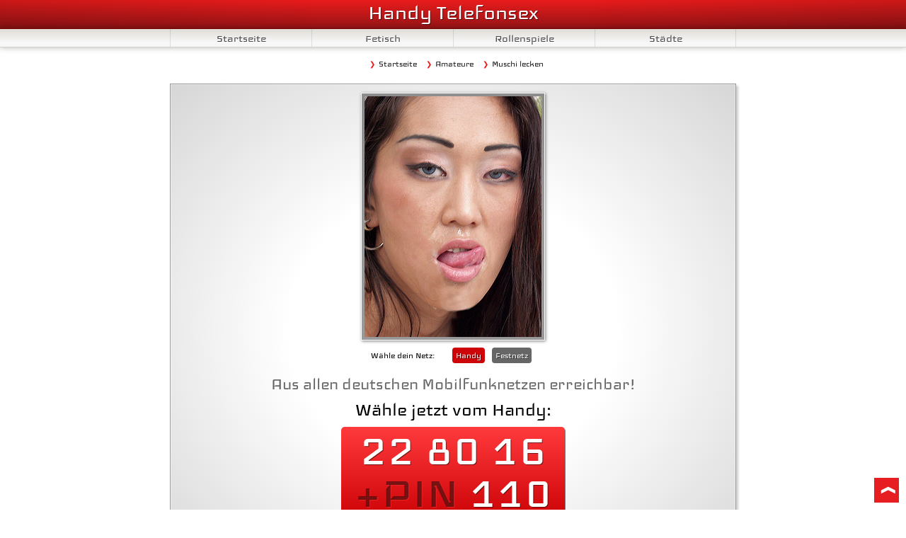

--- FILE ---
content_type: text/html; charset=UTF-8
request_url: https://www.handytelefonsex-ohne0900.com/amateure/muschilecken.php
body_size: 12521
content:
<!DOCTYPE html><html lang="de"><head><title>ll▷ Telefonsex Muschi lecken - Live Sexkontakte am Telefon und Handy</title><meta name="description" content="Telefonsex Muschi lecken ★ ★ ★ Private live Sexkontakte mit notgeilen Schlampen direkt und günstig am Telefon oder vom Handy ohne 0900 kennenlernen. ▶ KLICK" /><style>@font-face{font-family:Iceland;font-style:normal;font-weight:400;font-display:swap;src:url(/fonts/rax9HiuFsdMNOnWPaKtMAQ.woff2) format('woff2');unicode-range:U+0000-00FF,U+0131,U+0152-0153,U+02BB-02BC,U+02C6,U+02DA,U+02DC,U+2000-206F,U+2074,U+20AC,U+2122,U+2191,U+2193,U+2212,U+2215,U+FEFF,U+FFFD}html{scroll-behavior:smooth;font-family:Iceland,arial,verdana;font-size:14px;line-height:16px}body{margin:0}*{margin:0;padding:0}.clear{clear:both}img{border:0;height:auto}@media screen and (max-width:680px){.novis680{display:none}}a{color:#000}a[href^="http://"],a[href^="https://"] {color:#000;text-decoration:none;font-weight:bold} #top{position:absolute;top:0}a[href="#top"]:after{display:block;content:"❱";position:relative;line-height:35px;transform:rotate(-90deg);position:relative;left:2px}a[href="#top"] {display:flex;align-items:center;justify-content:center;background:#e61e21;color:#FFF!important;font-size:20px;height:35px;line-height:35px;position:fixed;right:10px;bottom:10px;text-align:center;text-decoration:none;width:35px;z-index:1010} header{}header>div:nth-of-type(1){width:100%;margin:auto;height:40px;box-shadow:1px 1px 3px rgba(0,0,0,.3);border-bottom:1px solid #800;background:#ea1c1c;background:-moz-linear-gradient(top,#ea1c1c 0,#941416 100%);background:-webkit-gradient(linear,left top,left bottom,color-stop(0,#ea1c1c),color-stop(100%,#941416));background:-webkit-linear-gradient(top,#ea1c1c 0,#941416 100%);background:-o-linear-gradient(top,#ea1c1c 0,#941416 100%);background:-ms-linear-gradient(top,#ea1c1c 0,#941416 100%);background:linear-gradient(to bottom,#ea1c1c 0,#941416 100%);filter:progid:DXImageTransform.Microsoft.gradient(startColorstr='#ea1c1c',endColorstr='#941416',GradientType=0)}header>div:nth-of-type(1)>div{content:"";width:100%;margin:auto;height:40px;display:block;background:-moz-linear-gradient(left,rgba(0,0,0,.12) 0%,rgba(0,0,0,0) 35%,rgba(0,0,0,0) 65%,rgba(0,0,0,.12) 100%);background:-webkit-gradient(linear,left top,right top,color-stop(0,rgba(0,0,0,.12)),color-stop(35%,rgba(0,0,0,0)),color-stop(65%,rgba(0,0,0,0)),color-stop(100%,rgba(0,0,0,.12)));background:-webkit-linear-gradient(left,rgba(0,0,0,.12) 0%,rgba(0,0,0,0) 35%,rgba(0,0,0,0) 65%,rgba(0,0,0,.12) 100%);background:-o-linear-gradient(left,rgba(0,0,0,.12) 0%,rgba(0,0,0,0) 35%,rgba(0,0,0,0) 65%,rgba(0,0,0,.12) 100%);background:-ms-linear-gradient(left,rgba(0,0,0,.12) 0%,rgba(0,0,0,0) 35%,rgba(0,0,0,0) 65%,rgba(0,0,0,.12) 100%);background:linear-gradient(to right,rgba(0,0,0,.12) 0%,rgba(0,0,0,0) 35%,rgba(0,0,0,0) 65%,rgba(0,0,0,.12) 100%);filter:progid:DXImageTransform.Microsoft.gradient(startColorstr='#1f000000',endColorstr='#1f000000',GradientType=1)}header>div:nth-of-type(1)>div>div{width:98%;max-width:800px;margin:auto;height:40px}header>div:nth-of-type(1)>div>div strong a{display:block;text-align:center;font-size:35px;line-height:36px;font-weight:lighter;color:#FFF;text-shadow:1px 1px 0 rgba(0,0,0,.5);text-decoration:none}@media screen and (max-width:680px){header>div:nth-of-type(1)>div>div strong{font-size:22px;line-height:36px}}header nav{box-shadow:0 0 8px rgba(0,0,0,.3);border-bottom:1px solid rgba(0,0,0,.05);background:rgb(224,221,215);background:-moz-linear-gradient(top,rgba(224,221,215,1) 0%,rgba(247,247,247,1) 74%);background:-webkit-gradient(linear,left top,left bottom,color-stop(0,rgba(224,221,215,1)),color-stop(74%,rgba(247,247,247,1)));background:-webkit-linear-gradient(top,rgba(224,221,215,1) 0%,rgba(247,247,247,1) 74%);background:-o-linear-gradient(top,rgba(224,221,215,1) 0%,rgba(247,247,247,1) 74%);background:-ms-linear-gradient(top,rgba(224,221,215,1) 0%,rgba(247,247,247,1) 74%);background:linear-gradient(to bottom,rgba(224,221,215,1) 0%,rgba(247,247,247,1) 74%);filter:progid:DXImageTransform.Microsoft.gradient(startColorstr='#e0ddd7',endColorstr='#f7f7f7',GradientType=0)}header nav ul{width:100%;max-width:800px;display:table;margin:auto}header nav ul li{width:25%;display:table-cell;text-align:center;border-left:1px solid rgba(0,0,0,.1)}header nav ul li a{text-decoration:none;font-size:18px;line-height:20px;display:block;padding:3px 0 2px 0;color:rgba(0,0,0,.7);text-shadow:1px 1px 0 #FFF}header nav ul li a:hover{background:rgb(239,235,235);background:-moz-linear-gradient(top,rgba(239,235,235,1) 26%,rgba(220,214,202,1) 100%);background:-webkit-gradient(linear,left top,left bottom,color-stop(26%,rgba(239,235,235,1)),color-stop(100%,rgba(220,214,202,1)));background:-webkit-linear-gradient(top,rgba(239,235,235,1) 26%,rgba(220,214,202,1) 100%);background:-o-linear-gradient(top,rgba(239,235,235,1) 26%,rgba(220,214,202,1) 100%);background:-ms-linear-gradient(top,rgba(239,235,235,1) 26%,rgba(220,214,202,1) 100%);background:linear-gradient(to bottom,rgba(239,235,235,1) 26%,rgba(220,214,202,1) 100%);filter:progid:DXImageTransform.Microsoft.gradient(startColorstr='#efebeb',endColorstr='#dcd6ca',GradientType=0)}header nav ul li:last-of-type{border-right:1px solid rgba(0,0,0,.1)}.ssgirl{width:800px;height:400px;background:url(/img/handytelefonsex.webp);background-size:100%;margin:auto}.amateure{width:800px;height:400px;background:url(/img/amateure.webp);background-size:100%;margin:auto}.fetisch{width:800px;height:400px;background:url(/img/fetisch.webp);background-size:100%;margin:auto}.rollenspiele{width:800px;height:400px;background:url(/img/rollenspiele.webp);background-size:100%;margin:auto}.staedte{width:800px;height:400px;background:url(/img/staedte.webp);background-size:100%;margin:auto}@media screen and (max-width:800px){.ssgirl,.amateure,.fetisch,.rollenspiele,.staedte{width:100%;height:0;padding-bottom:50%;background-size:100%;margin:auto}}@media screen and (max-width:868px){header nav ul li{padding:10px 0}}  #bcnav{margin-bottom:1%;margin-top:10px;padding:5px 0;text-align:center;color:#555}#bcnav strong{display:block;text-align:center;margin-bottom:5px}#bcnav a{color:rgba(0,0,0,.9);margin-left:10px;text-decoration:none}#bcnav a:hover{color:#f01414}#bcnav a:before{content:"❯";color:#f01414;margin-right:5px;font-size:70%}@media screen and (max-width:680px){#bcnav{font-size:80%;padding:5px 0}#bcnav strong{margin-bottom:0}} .katbox{width:98%;max-width:800px;margin:0 auto 1% auto;box-shadow:3px 3px 3px rgba(0,0,0,.2),inset 0 0 0 2px rgba(255,255,255,.4),inset 0 0 0 1px rgba(0,0,0,.6);background:#fff;background:-moz-radial-gradient(center,ellipse cover,#fff 41%,#d6d6d6 100%);background:-webkit-gradient(radial,center center,0,center center,100%,color-stop(41%,#fff),color-stop(100%,#d6d6d6));background:-webkit-radial-gradient(center,ellipse cover,#fff 41%,#d6d6d6 100%);background:-o-radial-gradient(center,ellipse cover,#fff 41%,#d6d6d6 100%);background:-ms-radial-gradient(center,ellipse cover,#fff 41%,#d6d6d6 100%);background:radial-gradient(ellipse at center,#fff 41%,#d6d6d6 100%);filter:progid:DXImageTransform.Microsoft.gradient(startColorstr='#ffffff',endColorstr='#d6d6d6',GradientType=1)}.katbox img:nth-of-type(1){float:left;margin:1%;display:block;border:1px solid #FFF;box-shadow:1px 1px 4px rgba(0,0,0,.5);padding:4px;background:rgba(0,0,0,.4);max-width:100px}.katbox h2:nth-of-type(1),.katbox h3:nth-of-type(1),.katbox h4:nth-of-type(1){font-size:24px;line-height:26px;padding-top:1%;padding-right:1%;font-weight:lighter;color:#ba0000;text-shadow:1px 1px 0 rgba(255,255,255,.7)}.katbox p:nth-of-type(1){text-align:justify;padding-right:1%;text-shadow:1px 1px 0 rgba(255,255,255,.9)}.katbox p:nth-of-type(2){text-align:center}.katbox .more{display:inline-block;margin:1% auto;padding:.5% 1%;border-radius:5px;box-shadow:1px 1px 0 rgba(0,0,0,.5);text-decoration:none;font-size:20px;line-height:22px;background:#ff3a3d;background:-moz-linear-gradient(top,#ff3a3d 0,#ce0407 100%);background:-webkit-gradient(linear,left top,left bottom,color-stop(0,#ff3a3d),color-stop(100%,#ce0407));background:-webkit-linear-gradient(top,#ff3a3d 0,#ce0407 100%);background:-o-linear-gradient(top,#ff3a3d 0,#ce0407 100%);background:-ms-linear-gradient(top,#ff3a3d 0,#ce0407 100%);background:linear-gradient(to bottom,#ff3a3d 0,#ce0407 100%);filter:progid:DXImageTransform.Microsoft.gradient(startColorstr='#ff3a3d',endColorstr='#ce0407',GradientType=0)}.katbox .more:before{content:">>";color:#000;text-shadow:1px 1px 0 rgba(255,125,125,.5)}.katbox .more:after{content:"Mehr Details";color:#FFF;text-shadow:1px 1px 0 rgba(0,0,0,.5)}.katbox .more:hover{background:#ce0407;background:-moz-linear-gradient(top,#ce0407 0,#ff3a3d 100%);background:-webkit-gradient(linear,left top,left bottom,color-stop(0,#ce0407),color-stop(100%,#ff3a3d));background:-webkit-linear-gradient(top,#ce0407 0,#ff3a3d 100%);background:-o-linear-gradient(top,#ce0407 0,#ff3a3d 100%);background:-ms-linear-gradient(top,#ce0407 0,#ff3a3d 100%);background:linear-gradient(to bottom,#ce0407 0,#ff3a3d 100%);filter:progid:DXImageTransform.Microsoft.gradient(startColorstr='#ce0407',endColorstr='#ff3a3d',GradientType=0)}@media screen and (max-width:480px){.katbox h2:nth-of-type(1),.katbox h3:nth-of-type(1),.katbox h4:nth-of-type(1){font-size:20px;line-height:22px;padding-top:1%;padding-right:1%}.katbox .more{margin:2% auto 4% auto;padding:.5% 1%;font-size:26px;line-height:28px}} .katbox2{width:98%;max-width:800px;margin:0 auto 1% auto;box-shadow:3px 3px 3px rgba(0,0,0,.2),inset 0 0 0 2px rgba(255,255,255,.4),inset 0 0 0 1px rgba(0,0,0,.6);background:rgb(255,255,255);background:-moz-radial-gradient(center,ellipse cover,rgba(255,255,255,1) 0%,rgba(235,235,235,1) 100%);background:-webkit-gradient(radial,center center,0,center center,100%,color-stop(0,rgba(255,255,255,1)),color-stop(100%,rgba(235,235,235,1)));background:-webkit-radial-gradient(center,ellipse cover,rgba(255,255,255,1) 0%,rgba(235,235,235,1) 100%);background:-o-radial-gradient(center,ellipse cover,rgba(255,255,255,1) 0%,rgba(235,235,235,1) 100%);background:-ms-radial-gradient(center,ellipse cover,rgba(255,255,255,1) 0%,rgba(235,235,235,1) 100%);background:radial-gradient(ellipse at center,rgba(255,255,255,1) 0%,rgba(235,235,235,1) 100%);filter:progid:DXImageTransform.Microsoft.gradient(startColorstr='#ffffff',endColorstr='#ebebeb',GradientType=1)}.katbox2 a{text-decoration:none;display:block;background:url(/img/arrow.png) 98% center no-repeat;background-size:5%;transition:all .5s}.katbox2 a:hover{text-decoration:none;display:block;background:url(/img/arrow.png) rgba(0,0,0,.09) 103% center no-repeat;background-size:10%}.katbox2 img:nth-of-type(1){float:left;margin:1%;display:block;border:1px solid #FFF;box-shadow:1px 1px 4px rgba(0,0,0,.5);padding:4px;background:rgba(0,0,0,.4)}.katbox2 h2:nth-of-type(1),.katbox2 h3:nth-of-type(1),.katbox h3:nth-of-type(1),.katbox h4:nth-of-type(1),.katbox2 h4:nth-of-type(1){font-size:24px;line-height:26px;padding-top:1%;padding-right:1%;font-weight:lighter;color:#ba0000;text-shadow:1px 1px 0 rgba(255,255,255,.7)}.katbox2 p:nth-of-type(1){text-align:justify;padding-right:10%;text-shadow:1px 1px 0 rgba(255,255,255,.9);color:#000}@media screen and (max-width:480px){.katbox2 h2:nth-of-type(1),.katbox2 h3:nth-of-type(1),.katbox2 h3:nth-of-type(1),.katbox2 h4:nth-of-type(1){font-size:20px;line-height:22px;padding-top:1%;padding-right:1%}.katbox2 p:nth-of-type(1){padding-right:13%;font-size:13px;line-height:12px}.katbox2 a{text-decoration:none;display:block;background:url(/img/arrow.png) 102% center no-repeat;background-size:15%;transition:all .5s}.katbox2 a:hover{text-decoration:none;display:block;background:url(/img/arrow.png) rgba(0,0,0,.1) 108% center no-repeat;background-size:20%}} .subnav{max-width:816px;margin:auto}.katbox3{width:48%;max-width:800px;float:left;margin:1%;box-shadow:3px 3px 3px rgba(0,0,0,.2),inset 0 0 0 2px rgba(255,255,255,.4),inset 0 0 0 1px rgba(0,0,0,.6);background:rgb(255,255,255);background:-moz-radial-gradient(center,ellipse cover,rgba(255,255,255,1) 0%,rgba(235,235,235,1) 100%);background:-webkit-gradient(radial,center center,0,center center,100%,color-stop(0,rgba(255,255,255,1)),color-stop(100%,rgba(235,235,235,1)));background:-webkit-radial-gradient(center,ellipse cover,rgba(255,255,255,1) 0%,rgba(235,235,235,1) 100%);background:-o-radial-gradient(center,ellipse cover,rgba(255,255,255,1) 0%,rgba(235,235,235,1) 100%);background:-ms-radial-gradient(center,ellipse cover,rgba(255,255,255,1) 0%,rgba(235,235,235,1) 100%);background:radial-gradient(ellipse at center,rgba(255,255,255,1) 0%,rgba(235,235,235,1) 100%);filter:progid:DXImageTransform.Microsoft.gradient(startColorstr='#ffffff',endColorstr='#ebebeb',GradientType=1)}.katbox3 a{text-decoration:none;display:block;background:url(/img/arrow.png) 98% center no-repeat;background-size:5%;transition:all .5s}.katbox3 a:hover{text-decoration:none;display:block;background:url(/img/arrow.png) rgba(0,0,0,.09) 103% center no-repeat;background-size:10%}.katbox3 img:nth-of-type(1){float:left;margin:1%;display:block;border:1px solid #FFF;box-shadow:1px 1px 4px rgba(0,0,0,.5);padding:4px;background:rgba(0,0,0,.4)}.katbox3 h2:nth-of-type(1),.katbox3 h3:nth-of-type(1),.katbox3 h4:nth-of-type(1){font-size:32px;line-height:26px;padding-top:1%;padding-right:1%;font-weight:lighter;color:#ba0000;text-shadow:1px 1px 0 rgba(255,255,255,.7)}.katbox3 p:nth-of-type(1){text-align:justify;padding-right:10%;text-shadow:1px 1px 0 rgba(255,255,255,.9);color:#000}@media screen and (max-width:680px){.katbox3{width:98%;max-width:800px;float:none;margin:0 auto 1% auto}}@media screen and (max-width:480px){.katbox3 h2:nth-of-type(1),.katbox3 h3:nth-of-type(1),.katbox3 h4:nth-of-type(1){font-size:26px;line-height:22px;padding-top:1%;padding-right:1%}.katbox3 p:nth-of-type(1){padding-right:13%;font-size:13px;line-height:12px}.katbox3 a{text-decoration:none;display:block;background:url(/img/arrow.png) 102% center no-repeat;background-size:15%;transition:all .5s}.katbox3 a:hover{text-decoration:none;display:block;background:url(/img/arrow.png) rgba(0,0,0,.1) 108% center no-repeat;background-size:20%}} .nummerbox{width:98%;max-width:800px;margin:0 auto 1% auto;box-shadow:3px 3px 3px rgba(0,0,0,.2),inset 0 0 0 2px rgba(255,255,255,.4),inset 0 0 0 1px rgba(0,0,0,.6);padding:1% 0;background:#fff;background:-moz-radial-gradient(center,ellipse cover,#fff 41%,#d6d6d6 100%);background:-webkit-gradient(radial,center center,0,center center,100%,color-stop(41%,#fff),color-stop(100%,#d6d6d6));background:-webkit-radial-gradient(center,ellipse cover,#fff 41%,#d6d6d6 100%);background:-o-radial-gradient(center,ellipse cover,#fff 41%,#d6d6d6 100%);background:-ms-radial-gradient(center,ellipse cover,#fff 41%,#d6d6d6 100%);background:radial-gradient(ellipse at center,#fff 41%,#d6d6d6 100%);filter:progid:DXImageTransform.Microsoft.gradient(startColorstr='#ffffff',endColorstr='#d6d6d6',GradientType=1)}.nummerbox img:nth-of-type(1){display:block;margin:auto;border:1px solid #FFF;box-shadow:1px 1px 4px rgba(0,0,0,.5);padding:4px;background:rgba(0,0,0,.4)}@media screen and (max-width:680px){.nummerbox img:nth-of-type(1){max-width:200px}}@media screen and (max-width:480px){.nummerbox img:nth-of-type(1){max-width:160px}}#nummer1mob:checked~.call:before{content:"Aus allen deutschen Mobilfunknetzen erreichbar!";display:block;text-align:center;font-size:27px;line-height:40px;color:rgba(0,0,0,.6);text-shadow:1px 1px 0 #FFF}#nummer1mob:checked~.call:after{content:"Wähle jetzt vom Handy:";display:block;text-align:center;font-size:30px;line-height:32px}@media screen and (min-width:681px){#nummer1tel:checked~.call:before{content:"Deine Nummer fürs Telefon!";display:block;text-align:center;font-size:27px;line-height:40px;color:rgba(0,0,0,.6);text-shadow:1px 1px 0 #FFF}#nummer1tel:checked~.call:after{content:"Wähle jetzt vom Festnetz:";display:block;text-align:center;font-size:30px;line-height:32px}}@media screen and (max-width:680px){.call:before{content:"Aus allen deutschen Mobilfunknetzen erreichbar!";display:block;text-align:center;font-size:27px;line-height:40px;color:rgba(0,0,0,.6);text-shadow:1px 1px 0 #FFF}.call:after{content:"Wähle jetzt vom Handy:";display:block;text-align:center;font-size:30px;line-height:32px}}@media screen and (max-width:480px){.call:before{font-size:22px!important;line-height:20px!important}.call:after{font-size:20px!important;line-height:20px!important}}.nummerbox a[href="tel:228016"] {display:block;margin:1% auto;width:300px;border-radius:5px;text-align:center;text-decoration:none;box-shadow:1px 1px 0 rgba(0,0,0,.5);padding:.5% 1%;font-size:75px;line-height:60px;color:rgba(0,0,0,.5);text-shadow:1px 1px 0 rgba(255,50,50,.5);background:#ff3a3d;background:-moz-linear-gradient(top,#ff3a3d 0,#ce0407 100%);background:-webkit-gradient(linear,left top,left bottom,color-stop(0,#ff3a3d),color-stop(100%,#ce0407));background:-webkit-linear-gradient(top,#ff3a3d 0,#ce0407 100%);background:-o-linear-gradient(top,#ff3a3d 0,#ce0407 100%);background:-ms-linear-gradient(top,#ff3a3d 0,#ce0407 100%);background:linear-gradient(to bottom,#ff3a3d 0,#ce0407 100%);filter:progid:DXImageTransform.Microsoft.gradient(startColorstr='#ff3a3d',endColorstr='#ce0407',GradientType=0)}.nummerbox a:hover[href="tel:228016"] {background:#ce0407;background:-moz-linear-gradient(top,#ce0407 0,#ff3a3d 100%);background:-webkit-gradient(linear,left top,left bottom,color-stop(0,#ce0407),color-stop(100%,#ff3a3d));background:-webkit-linear-gradient(top,#ce0407 0,#ff3a3d 100%);background:-o-linear-gradient(top,#ce0407 0,#ff3a3d 100%);background:-ms-linear-gradient(top,#ce0407 0,#ff3a3d 100%);background:linear-gradient(to bottom,#ce0407 0,#ff3a3d 100%);filter:progid:DXImageTransform.Microsoft.gradient(startColorstr='#ce0407',endColorstr='#ff3a3d',GradientType=0)}.nummerbox a[href="tel:228016"]:before{content:"22 80 16";color:#FFF;text-shadow:1px 1px 0 rgba(0,0,0,.5)}.nummerbox .pin-ss:after{content:"102";color:#FFF;text-shadow:1px 1px 0 rgba(0,0,0,.5)}.nummerbox .pin-amateure:after{content:"103";color:#FFF;text-shadow:1px 1px 0 rgba(0,0,0,.5)}.nummerbox .pin-rollenspiele:after{content:"104";color:#FFF;text-shadow:1px 1px 0 rgba(0,0,0,.5)}.nummerbox .pin-fetisch:after{content:"105";color:#FFF;text-shadow:1px 1px 0 rgba(0,0,0,.5)}.nummerbox .pin-staedte:after{content:"106";color:#FFF;text-shadow:1px 1px 0 rgba(0,0,0,.5)}.nummerbox .pin-notgeil:after{content:"107";color:#FFF;text-shadow:1px 1px 0 rgba(0,0,0,.5)}.nummerbox .pin-dicketitten:after{content:"108";color:#FFF;text-shadow:1px 1px 0 rgba(0,0,0,.5)}.nummerbox .pin-fisting:after{content:"109";color:#FFF;text-shadow:1px 1px 0 rgba(0,0,0,.5)}.nummerbox .pin-muschilecken:after{content:"110";color:#FFF;text-shadow:1px 1px 0 rgba(0,0,0,.5)}.nummerbox .pin-naschkatze:after{content:"111";color:#FFF;text-shadow:1px 1px 0 rgba(0,0,0,.5)}.nummerbox .pin-dickefrauen:after{content:"112";color:#FFF;text-shadow:1px 1px 0 rgba(0,0,0,.5)}.nummerbox .pin-reifefrauen:after{content:"113";color:#FFF;text-shadow:1px 1px 0 rgba(0,0,0,.5)}.nummerbox .pin-omas:after{content:"114";color:#FFF;text-shadow:1px 1px 0 rgba(0,0,0,.5)}.nummerbox .pin-asiatinnen:after{content:"115";color:#FFF;text-shadow:1px 1px 0 rgba(0,0,0,.5)}.nummerbox .pin-tuerkinnen:after{content:"116";color:#FFF;text-shadow:1px 1px 0 rgba(0,0,0,.5)}.nummerbox .pin-anal:after{content:"117";color:#FFF;text-shadow:1px 1px 0 rgba(0,0,0,.5)}.nummerbox .pin-osteuropaeerin:after{content:"118";color:#FFF;text-shadow:1px 1px 0 rgba(0,0,0,.5)}.nummerbox .pin-polinnen:after{content:"119";color:#FFF;text-shadow:1px 1px 0 rgba(0,0,0,.5)}.nummerbox .pin-teens:after{content:"120";color:#FFF;text-shadow:1px 1px 0 rgba(0,0,0,.5)}.nummerbox .pin-schwarzefrauen:after{content:"121";color:#FFF;text-shadow:1px 1px 0 rgba(0,0,0,.5)}.nummerbox .pin-blondinen:after{content:"122";color:#FFF;text-shadow:1px 1px 0 rgba(0,0,0,.5)}.nummerbox .pin-rothaarige:after{content:"123";color:#FFF;text-shadow:1px 1px 0 rgba(0,0,0,.5)}.nummerbox .pin-schwarzhaarige:after{content:"124";color:#FFF;text-shadow:1px 1px 0 rgba(0,0,0,.5)}.nummerbox .pin-hobbynutte:after{content:"125";color:#FFF;text-shadow:1px 1px 0 rgba(0,0,0,.5)}.nummerbox .pin-gays:after{content:"126";color:#FFF;text-shadow:1px 1px 0 rgba(0,0,0,.5)}.nummerbox .pin-transen:after{content:"127";color:#FFF;text-shadow:1px 1px 0 rgba(0,0,0,.5)}.nummerbox .pin-lesben:after{content:"128";color:#FFF;text-shadow:1px 1px 0 rgba(0,0,0,.5)}.nummerbox .pin-masturbation:after{content:"129";color:#FFF;text-shadow:1px 1px 0 rgba(0,0,0,.5)}.nummerbox .pin-seitensprung:after{content:"130";color:#FFF;text-shadow:1px 1px 0 rgba(0,0,0,.5)}.nummerbox .pin-krankenschwester:after{content:"131";color:#FFF;text-shadow:1px 1px 0 rgba(0,0,0,.5)}.nummerbox .pin-dienstmaedchen:after{content:"132";color:#FFF;text-shadow:1px 1px 0 rgba(0,0,0,.5)}.nummerbox .pin-fusssklave:after{content:"133";color:#FFF;text-shadow:1px 1px 0 rgba(0,0,0,.5)}.nummerbox .pin-erziehung:after{content:"134";color:#FFF;text-shadow:1px 1px 0 rgba(0,0,0,.5)}.nummerbox .pin-lehrerin:after{content:"135";color:#FFF;text-shadow:1px 1px 0 rgba(0,0,0,.5)}.nummerbox .pin-polizistin:after{content:"136";color:#FFF;text-shadow:1px 1px 0 rgba(0,0,0,.5)}.nummerbox .pin-praktikantin:after{content:"137";color:#FFF;text-shadow:1px 1px 0 rgba(0,0,0,.5)}.nummerbox .pin-chefin:after{content:"138";color:#FFF;text-shadow:1px 1px 0 rgba(0,0,0,.5)}.nummerbox .pin-gayarmy:after{content:"139";color:#FFF;text-shadow:1px 1px 0 rgba(0,0,0,.5)}.nummerbox .pin-schrottplatz:after{content:"140";color:#FFF;text-shadow:1px 1px 0 rgba(0,0,0,.5)}.nummerbox .pin-lkwfahrer:after{content:"141";color:#FFF;text-shadow:1px 1px 0 rgba(0,0,0,.5)}.nummerbox .pin-landwirtin:after{content:"142";color:#FFF;text-shadow:1px 1px 0 rgba(0,0,0,.5)}.nummerbox .pin-cowgirl:after{content:"143";color:#FFF;text-shadow:1px 1px 0 rgba(0,0,0,.5)}.nummerbox .pin-kontrolleurin:after{content:"144";color:#FFF;text-shadow:1px 1px 0 rgba(0,0,0,.5)}.nummerbox .pin-sauna:after{content:"145";color:#FFF;text-shadow:1px 1px 0 rgba(0,0,0,.5)}.nummerbox .pin-parkplatzsex:after{content:"146";color:#FFF;text-shadow:1px 1px 0 rgba(0,0,0,.5)}.nummerbox .pin-partygirl:after{content:"147";color:#FFF;text-shadow:1px 1px 0 rgba(0,0,0,.5)}.nummerbox .pin-flirten:after{content:"148";color:#FFF;text-shadow:1px 1px 0 rgba(0,0,0,.5)}.nummerbox .pin-voyeur:after{content:"149";color:#FFF;text-shadow:1px 1px 0 rgba(0,0,0,.5)}.nummerbox .pin-hotelzimmer:after{content:"150";color:#FFF;text-shadow:1px 1px 0 rgba(0,0,0,.5)}.nummerbox .pin-baden:after{content:"151";color:#FFF;text-shadow:1px 1px 0 rgba(0,0,0,.5)}.nummerbox .pin-verfuehrung:after{content:"152";color:#FFF;text-shadow:1px 1px 0 rgba(0,0,0,.5)}.nummerbox .pin-kuessen:after{content:"153";color:#FFF;text-shadow:1px 1px 0 rgba(0,0,0,.5)}.nummerbox .pin-nylon:after{content:"154";color:#FFF;text-shadow:1px 1px 0 rgba(0,0,0,.5)}.nummerbox .pin-intimrasur:after{content:"155";color:#FFF;text-shadow:1px 1px 0 rgba(0,0,0,.5)}.nummerbox .pin-behaart:after{content:"156";color:#FFF;text-shadow:1px 1px 0 rgba(0,0,0,.5)}.nummerbox .pin-natursekt:after{content:"157";color:#FFF;text-shadow:1px 1px 0 rgba(0,0,0,.5)}.nummerbox .pin-dessous:after{content:"158";color:#FFF;text-shadow:1px 1px 0 rgba(0,0,0,.5)}.nummerbox .pin-lack:after{content:"159";color:#FFF;text-shadow:1px 1px 0 rgba(0,0,0,.5)}.nummerbox .pin-leder:after{content:"160";color:#FFF;text-shadow:1px 1px 0 rgba(0,0,0,.5)}.nummerbox .pin-latex:after{content:"161";color:#FFF;text-shadow:1px 1px 0 rgba(0,0,0,.5)}.nummerbox .pin-sperma:after{content:"162";color:#FFF;text-shadow:1px 1px 0 rgba(0,0,0,.5)}.nummerbox .pin-highheels:after{content:"163";color:#FFF;text-shadow:1px 1px 0 rgba(0,0,0,.5)}.nummerbox .pin-domina:after{content:"164";color:#FFF;text-shadow:1px 1px 0 rgba(0,0,0,.5)}.nummerbox .pin-bizarr:after{content:"165";color:#FFF;text-shadow:1px 1px 0 rgba(0,0,0,.5)}.nummerbox .pin-kaviar:after{content:"166";color:#FFF;text-shadow:1px 1px 0 rgba(0,0,0,.5)}.nummerbox .pin-peitsche:after{content:"167";color:#FFF;text-shadow:1px 1px 0 rgba(0,0,0,.5)}.nummerbox .pin-rohrstock:after{content:"168";color:#FFF;text-shadow:1px 1px 0 rgba(0,0,0,.5)}.nummerbox .pin-schwanger:after{content:"169";color:#FFF;text-shadow:1px 1px 0 rgba(0,0,0,.5)}.nummerbox .pin-arschversohlen:after{content:"170";color:#FFF;text-shadow:1px 1px 0 rgba(0,0,0,.5)}.nummerbox .pin-lauschen:after{content:"171";color:#FFF;text-shadow:1px 1px 0 rgba(0,0,0,.5)}.nummerbox .pin-berlin:after{content:"172";color:#FFF;text-shadow:1px 1px 0 rgba(0,0,0,.5)}.nummerbox .pin-hamburg:after{content:"173";color:#FFF;text-shadow:1px 1px 0 rgba(0,0,0,.5)}.nummerbox .pin-muenchen:after{content:"174";color:#FFF;text-shadow:1px 1px 0 rgba(0,0,0,.5)}.nummerbox .pin-koeln:after{content:"175";color:#FFF;text-shadow:1px 1px 0 rgba(0,0,0,.5)}.nummerbox .pin-frankfurt:after{content:"176";color:#FFF;text-shadow:1px 1px 0 rgba(0,0,0,.5)}.nummerbox .pin-stuttgart:after{content:"177";color:#FFF;text-shadow:1px 1px 0 rgba(0,0,0,.5)}.nummerbox .pin-duesseldorf:after{content:"178";color:#FFF;text-shadow:1px 1px 0 rgba(0,0,0,.5)}.nummerbox .pin-dortmund:after{content:"179";color:#FFF;text-shadow:1px 1px 0 rgba(0,0,0,.5)}.nummerbox .pin-essen:after{content:"180";color:#FFF;text-shadow:1px 1px 0 rgba(0,0,0,.5)}.nummerbox .pin-bremen:after{content:"181";color:#FFF;text-shadow:1px 1px 0 rgba(0,0,0,.5)}.nummerbox .pin-dresden:after{content:"182";color:#FFF;text-shadow:1px 1px 0 rgba(0,0,0,.5)}.nummerbox .pin-leipzig:after{content:"183";color:#FFF;text-shadow:1px 1px 0 rgba(0,0,0,.5)}.nummerbox .pin-hannover:after{content:"184";color:#FFF;text-shadow:1px 1px 0 rgba(0,0,0,.5)}.nummerbox .pin-nuernberg:after{content:"185";color:#FFF;text-shadow:1px 1px 0 rgba(0,0,0,.5)}.nummerbox .pin-duisburg:after{content:"186";color:#FFF;text-shadow:1px 1px 0 rgba(0,0,0,.5)}.nummerbox .pin-bochum:after{content:"187";color:#FFF;text-shadow:1px 1px 0 rgba(0,0,0,.5)}.nummerbox .pin-wuppertal:after{content:"188";color:#FFF;text-shadow:1px 1px 0 rgba(0,0,0,.5)}.nummerbox .pin-bielefeld:after{content:"189";color:#FFF;text-shadow:1px 1px 0 rgba(0,0,0,.5)}.nummerbox .pin-bonn:after{content:"190";color:#FFF;text-shadow:1px 1px 0 rgba(0,0,0,.5)}.nummerbox .pin-muenster:after{content:"191";color:#FFF;text-shadow:1px 1px 0 rgba(0,0,0,.5)}#nummer1mob:checked~.tarif:before{content:"Garantiert nur 1,99€/Min - KEIN Abo";display:block;text-align:center;font-size:18px;line-height:20px;color:rgba(0,0,0,.5);text-shadow:1px 1px 0 rgba(255,255,255,.6)}#nummer1mob:checked~.tarif:after{content:"Die Nummer nur für's Handy!";display:block;text-align:center;font-size:27px;line-height:40px;color:#000;text-shadow:1px 1px 0 #FFF}@media screen and (min-width:681px){#nummer1tel:checked~.tarif:before{content:"1,99€/Min aus dem dt. Festnetz - Mobilfunk ggf. abweichend";display:block;text-align:center;font-size:18px;line-height:20px;color:rgba(0,0,0,.5);text-shadow:1px 1px 0 rgba(255,255,255,.6)}#nummer1tel:checked~.tarif:after{content:"Die Nummer nur für's Telefon!";display:block;text-align:center;font-size:27px;line-height:40px;color:#000;text-shadow:1px 1px 0 #FFF}}@media screen and (max-width:680px){.tarif:before{content:"Garantiert nur 1,99€/Min - KEIN Abo";display:block;text-align:center;font-size:18px;line-height:20px;color:rgba(0,0,0,.5);text-shadow:1px 1px 0 rgba(255,255,255,.6)}.tarif:after{content:"Die Nummer nur für's Handy!";display:block;text-align:center;font-size:27px;line-height:40px;color:#000;text-shadow:1px 1px 0 #FFF}}div[class^=num-] {display:block;margin:1% auto;width:500px;border-radius:5px;text-align:center;text-decoration:none;box-shadow:1px 1px 0 rgba(0,0,0,.5);padding:.5% 1%;font-size:50px;line-height:70px;color:#FFF;text-shadow:1px 1px 0 rgba(0,0,0,.5);background:#ff3a3d;background:-moz-linear-gradient(top,#ff3a3d 0,#ce0407 100%);background:-webkit-gradient(linear,left top,left bottom,color-stop(0,#ff3a3d),color-stop(100%,#ce0407));background:-webkit-linear-gradient(top,#ff3a3d 0,#ce0407 100%);background:-o-linear-gradient(top,#ff3a3d 0,#ce0407 100%);background:-ms-linear-gradient(top,#ff3a3d 0,#ce0407 100%);background:linear-gradient(to bottom,#ff3a3d 0,#ce0407 100%);filter:progid:DXImageTransform.Microsoft.gradient(startColorstr='#ff3a3d',endColorstr='#ce0407',GradientType=0)}.nummerbox .num-ss:after{content:"09005 - 55 96 66 102"}.nummerbox .num-amateure:after{content:"09005 - 55 96 66 103"}.nummerbox .num-rollenspiele:after{content:"09005 - 55 96 66 104"}.nummerbox .num-fetisch:after{content:"09005 - 55 96 66 105"}.nummerbox .num-staedte:after{content:"09005 - 55 96 66 106"}.nummerbox .num-notgeil:after{content:"09005 - 55 96 66 107"}.nummerbox .num-dicketitten:after{content:"09005 - 55 96 66 108"}.nummerbox .num-fisting:after{content:"09005 - 55 96 66 109"}.nummerbox .num-muschilecken:after{content:"09005 - 55 96 66 110"}.nummerbox .num-naschkatze:after{content:"09005 - 55 96 66 111"}.nummerbox .num-dickefrauen:after{content:"09005 - 55 96 66 112"}.nummerbox .num-reifefrauen:after{content:"09005 - 55 96 66 113"}.nummerbox .num-omas:after{content:"09005 - 55 96 66 114"}.nummerbox .num-asiatinnen:after{content:"09005 - 55 96 66 115"}.nummerbox .num-tuerkinnen:after{content:"09005 - 55 96 66 116"}.nummerbox .num-anal:after{content:"09005 - 55 96 66 117"}.nummerbox .num-osteuropaeerin:after{content:"09005 - 55 96 66 118"}.nummerbox .num-polinnen:after{content:"09005 - 55 96 66 119"}.nummerbox .num-teens:after{content:"09005 - 55 96 66 120"}.nummerbox .num-schwarzefrauen:after{content:"09005 - 55 96 66 121"}.nummerbox .num-blondinen:after{content:"09005 - 55 96 66 122"}.nummerbox .num-rothaarige:after{content:"09005 - 55 96 66 123"}.nummerbox .num-schwarzhaarige:after{content:"09005 - 55 96 66 124"}.nummerbox .num-hobbynutte:after{content:"09005 - 55 96 66 125"}.nummerbox .num-gays:after{content:"09005 - 55 96 66 126"}.nummerbox .num-transen:after{content:"09005 - 55 96 66 127"}.nummerbox .num-lesben:after{content:"09005 - 55 96 66 128"}.nummerbox .num-masturbation:after{content:"09005 - 55 96 66 129"}.nummerbox .num-seitensprung:after{content:"09005 - 55 96 66 130"}.nummerbox .num-krankenschwester:after{content:"09005 - 55 96 66 131"}.nummerbox .num-dienstmaedchen:after{content:"09005 - 55 96 66 132"}.nummerbox .num-fusssklave:after{content:"09005 - 55 96 66 133"}.nummerbox .num-erziehung:after{content:"09005 - 55 96 66 134"}.nummerbox .num-lehrerin:after{content:"09005 - 55 96 66 135"}.nummerbox .num-polizistin:after{content:"09005 - 55 96 66 136"}.nummerbox .num-praktikantin:after{content:"09005 - 55 96 66 137"}.nummerbox .num-chefin:after{content:"09005 - 55 96 66 138"}.nummerbox .num-gayarmy:after{content:"09005 - 55 96 66 139"}.nummerbox .num-schrottplatz:after{content:"09005 - 55 96 66 140"}.nummerbox .num-lkwfahrer:after{content:"09005 - 55 96 66 141"}.nummerbox .num-landwirtin:after{content:"09005 - 55 96 66 142"}.nummerbox .num-cowgirl:after{content:"09005 - 55 96 66 143"}.nummerbox .num-kontrolleurin:after{content:"09005 - 55 96 66 144"}.nummerbox .num-sauna:after{content:"09005 - 55 96 66 145"}.nummerbox .num-parkplatzsex:after{content:"09005 - 55 96 66 146"}.nummerbox .num-partygirl:after{content:"09005 - 55 96 66 147"}.nummerbox .num-flirten:after{content:"09005 - 55 96 66 148"}.nummerbox .num-voyeur:after{content:"09005 - 55 96 66 149"}.nummerbox .num-hotelzimmer:after{content:"09005 - 55 96 66 150"}.nummerbox .num-baden:after{content:"09005 - 55 96 66 151"}.nummerbox .num-verfuehrung:after{content:"09005 - 55 96 66 152"}.nummerbox .num-kuessen:after{content:"09005 - 55 96 66 153"}.nummerbox .num-nylon:after{content:"09005 - 55 96 66 154"}.nummerbox .num-intimrasur:after{content:"09005 - 55 96 66 155"}.nummerbox .num-behaart:after{content:"09005 - 55 96 66 156"}.nummerbox .num-natursekt:after{content:"09005 - 55 96 66 157"}.nummerbox .num-dessous:after{content:"09005 - 55 96 66 158"}.nummerbox .num-lack:after{content:"09005 - 55 96 66 159"}.nummerbox .num-leder:after{content:"09005 - 55 96 66 160"}.nummerbox .num-latex:after{content:"09005 - 55 96 66 161"}.nummerbox .num-sperma:after{content:"09005 - 55 96 66 162"}.nummerbox .num-highheels:after{content:"09005 - 55 96 66 163"}.nummerbox .num-domina:after{content:"09005 - 55 96 66 164"}.nummerbox .num-bizarr:after{content:"09005 - 55 96 66 165"}.nummerbox .num-kaviar:after{content:"09005 - 55 96 66 166"}.nummerbox .num-peitsche:after{content:"09005 - 55 96 66 167"}.nummerbox .num-rohrstock:after{content:"09005 - 55 96 66 168"}.nummerbox .num-schwanger:after{content:"09005 - 55 96 66 169"}.nummerbox .num-arschversohlen:after{content:"09005 - 55 96 66 170"}.nummerbox .num-lauschen:after{content:"09005 - 55 96 66 171"}.nummerbox .num-berlin:after{content:"09005 - 55 96 66 172"}.nummerbox .num-hamburg:after{content:"09005 - 55 96 66 173"}.nummerbox .num-muenchen:after{content:"09005 - 55 96 66 174"}.nummerbox .num-koeln:after{content:"09005 - 55 96 66 175"}.nummerbox .num-frankfurt:after{content:"09005 - 55 96 66 176"}.nummerbox .num-stuttgart:after{content:"09005 - 55 96 66 177"}.nummerbox .num-duesseldorf:after{content:"09005 - 55 96 66 178"}.nummerbox .num-dortmund:after{content:"09005 - 55 96 66 179"}.nummerbox .num-essen:after{content:"09005 - 55 96 66 180"}.nummerbox .num-bremen:after{content:"09005 - 55 96 66 181"}.nummerbox .num-dresden:after{content:"09005 - 55 96 66 182"}.nummerbox .num-leipzig:after{content:"09005 - 55 96 66 183"}.nummerbox .num-hannover:after{content:"09005 - 55 96 66 184"}.nummerbox .num-nuernberg:after{content:"09005 - 55 96 66 185"}.nummerbox .num-duisburg:after{content:"09005 - 55 96 66 186"}.nummerbox .num-bochum:after{content:"09005 - 55 96 66 187"}.nummerbox .num-wuppertal:after{content:"09005 - 55 96 66 188"}.nummerbox .num-bielefeld:after{content:"09005 - 55 96 66 189"}.nummerbox .num-bonn:after{content:"09005 - 55 96 66 190"}.nummerbox .num-muenster:after{content:"09005 - 55 96 66 191"}@media screen and (max-width:480px){.nummerbox a[href="tel:228016"] {font-size:60px;line-height:50px}}@media screen and (min-width:681px){#nummer1tel:checked~a[href="tel:228016"] {display:none}#nummer1mob:checked~div[class^=num-] {display:none}}@media screen and (max-width:680px){a[href="tel:228016"] {display:block!important}div[class^=num-] {display:none!important}}.sel{text-align:center;margin:10px 0}.sel:before{content:"Wähle dein Netz:";margin-right:20px}.sel label:nth-of-type(1):before{content:"Handy"}.sel label:nth-of-type(2):before{content:"Festnetz"}.sel label:nth-of-type(1),.sel label:nth-of-type(2){display:inline-block;padding:3px 5px;border-radius:4px;background:#ce0508;margin:0 5px;color:#FFF;text-shadow:1px 1px 0 rgba(0,0,0,.5)}#nummer1tel:checked~.sel label:nth-of-type(1){background:#666}#nummer1mob:checked~.sel label:nth-of-type(2){background:#666}@media screen and (max-width:680px){.sel{display:none}}.nummerbox input{display:none} .txtbox{width:98%;max-width:800px;margin:0 auto 1% auto;box-shadow:3px 3px 3px rgba(0,0,0,.2),inset 0 0 0 2px rgba(255,255,255,.4),inset 0 0 0 1px rgba(0,0,0,.6);padding:1% 0;background:#fff;background:-moz-radial-gradient(center,ellipse cover,#fff 41%,#d6d6d6 100%);background:-webkit-gradient(radial,center center,0,center center,100%,color-stop(41%,#fff),color-stop(100%,#d6d6d6));background:-webkit-radial-gradient(center,ellipse cover,#fff 41%,#d6d6d6 100%);background:-o-radial-gradient(center,ellipse cover,#fff 41%,#d6d6d6 100%);background:-ms-radial-gradient(center,ellipse cover,#fff 41%,#d6d6d6 100%);background:radial-gradient(ellipse at center,#fff 41%,#d6d6d6 100%);filter:progid:DXImageTransform.Microsoft.gradient(startColorstr='#ffffff',endColorstr='#d6d6d6',GradientType=1)}.txtbox h1:nth-of-type(1),.txtbox h2:nth-of-type(1),.txtbox h3:nth-of-type(1),.txtbox h4:nth-of-type(1){font-size:24px;line-height:26px;padding:0 1%;font-weight:lighter;color:#ba0000;text-shadow:1px 1px 0 rgba(255,255,255,.7)}.txtbox p{padding:1%;text-align:justify}.list1{margin:2% 3%;padding:0}.list1 li{background:url(/img/arrow1.png) no-repeat left center;list-style-type:none;margin:10px 0;padding-left:25px}.smlist{margin:2% 4%}.smlist .smsub1{margin-left:6%}.abkuerzungen{width:80%;margin:1% auto}.abkuerzungen tr:nth-of-type(2n+1){background:rgba(0,0,0,.1)}.abkuerzungen tr:nth-of-type(2n+2){background:#FFF}.abkuerzungen td{padding:1%}.abkuerzungen tr td:nth-of-type(1){font-weight:bold} .socialicons{margin:0 auto 0 auto;display:flex;justify-content:center;width:100%;padding-top:4px}.socialicons a{display:flex;width:25px;height:25px;margin:0 5px;background:rgba(255,255,255,.5);border-radius:30px;justify-content:center;align-items:center;font-size:16px;line-height:0;text-decoration:none;color:rgba(20,20,20,.7);transition:all .4s}.socialicons a:hover{background:rgba(255,255,255,.9);color:rgba(40,40,40,.9)}.socialicons .yt:after{font-family:FontAwesome;content:"\f167"}.socialicons .fb:after{font-family:FontAwesome;content:"\f09a"}.socialicons .tw:after{font-family:FontAwesome;content:"\f099"}.socialicons .pt:after{font-family:FontAwesome;content:"\f0d2"}.socialicons .ig:after{font-family:FontAwesome;content:"\f16d"} img[src="/img/jusprog-age-de-icon-18.png"] {display:block;margin:10% auto 0 auto} footer{background:#1e1e1e;color:#FFF;width:100%;padding:10px 0;clear:both}footer a{color:#ddd}footer a:hover{color:#FFF!important}.footdiv1-3{width:100%;margin:30px auto;max-width:1000px;display:flex}.footdiv1-3>div{display:table-cell;width:27.3333%;margin:1% 3%}.footdiv1-3>div ul{list-style-type:none}.footdiv1-3>div ul li:nth-of-type(1){border-bottom:1px dotted #555;color:#ddd;font-weight:bold;margin-bottom:5px;padding-bottom:3px;text-shadow:1px 1px 0 rgba(0,0,0,.4);text-transform:uppercase}.footdiv1-3>div ul li a{text-decoration:none;color:#ff3030}.footdiv1-3>div ul li a:hover{color:#FFF!important}@media screen and (max-width:480px){.footdiv1-3{display:block}.footdiv1-3>div{display:block;width:calc(100% - 10px);margin:20px auto}.footdiv1-3>div ul li{margin:20px 0}}footer .seperate{width:100%;max-width:1000px;margin:auto;height:3px;background:#ba0000}footer span{display:block;max-width:1000px;margin:auto;padding:5px 0;text-align:right;color:#FFF}footer span a{color:#DDD;text-decoration:none}footer span a:hover{color:#FFF!important} .fazitbox{margin:1%;padding:1%;background:#FFF;box-shadow:0 0 3px rgba(0,0,0,.4)}.fazitbox h3{border-bottom:1px dotted #AAA;margin:0 1%;padding:0!important}.tlbc{padding:1% 0!important;text-align:center!important}.lazy{visibility:hidden;opacity:0;transition:opacity 1s}.loading,.loaded{visibility:visible;opacity:1}/*!
*  Font Awesome 4.4.0 by @davegandy - http://fontawesome.io - @fontawesome
*  License - http://fontawesome.io/license (Font: SIL OFL 1.1, CSS: MIT License)
*/@font-face{font-family:FontAwesome;src:url(fonts/fontawesome-webfont.eot?v=4.4.0);src:url(fonts/fontawesome-webfont.eot?#iefix&v=4.4.0) format('embedded-opentype'),url(fonts/fontawesome-webfont.woff2?v=4.4.0) format('woff2'),url(fonts/fontawesome-webfont.woff?v=4.4.0) format('woff'),url(fonts/fontawesome-webfont.ttf?v=4.4.0) format('truetype'),url(fonts/fontawesome-webfont.svg?v=4.4.0#fontawesomeregular) format('svg');font-weight:normal!important;font-style:normal;font-display:swap}</style><meta http-equiv="content-type" content="text/html;charset=UTF-8" /><meta name="viewport" content="width=device-width, minimum-scale=1.0, maximum-scale=5.0, initial-scale=1" />
<meta http-equiv="language" content="DE" />
<link rel="icon" href="/img/fav.ico" type="image/ico" /><link rel="canonical" href="https://www.handytelefonsex-ohne0900.com/amateure/muschilecken.php" /></head><body><div id="top"></div><a href="#top" aria-label="Nach Oben"></a><header>	<div><div><div>		<strong><a href="/">Handy Telefonsex</a></strong>	</div></div></div>	<nav>		<ul>			<li><a href="/">Startseite</a></li>			<li><a href="/fetisch/">Fetisch</a></li>			<li><a href="/rollenspiele/">Rollenspiele</a></li>			<li><a href="/staedte/">Städte</a></li>		</ul>	</nav></header><div id="bcnav">	<a href="/">Startseite</a>	<a href="/amateure/">Amateure</a>	<a href="/amateure/muschilecken.php">Muschi lecken</a></div><div class="nummerbox">	<img class="lazy" width="250" height="340" data-src="/img/muschi-lecken.jpg" alt="" />	<input id="nummer1mob" name="nummer1" type="radio" checked="checked" /><input id="nummer1tel" name="nummer1" type="radio" />	<div class="sel"><label for="nummer1mob"></label><label for="nummer1tel"></label></div>	<div class="call"></div>	<a href="tel:228016" class="pin-muschilecken"> <br/>+PIN </a>	<div class="num-muschilecken"></div>	<div class="tarif"></div></div><div class="txtbox">	<h1>Erotische Kontakte mit Muschi lecken - Live Telefonsex vom Handy</h1>	<p>	Hast Du Lust auf versaute Sexspiele mit Schlampen die bedingungslos aufs Muschi Lecken stehen? Du liebst es wenn eine Frau die richtigen Kurven besitzt und sich gierig Dir entgegenstreckt? Feuchte Mösen, die tropfend auf Deinen geilen Schwanz warten sind Dir am liebsten? Leider sind das nur Fantasien, denn schon lange musst Du Dich mit einem Muschilecken Porno abfinden. Das Muschilecken gratis zu sehen macht Dich zwar an, doch die Pornos haben schon lange ihren Reit verloren! Grund für diese Lustlosigkeit sind die Amateure in den Muschilecken Videos, welche schon lange keine Amateure mehr sind. Unechte Gesichtszüge und unechte Orgasmen! Bei uns ist nichts unecht! Das Sex Telefon Muschilecken liefert Dir echte Amateure jeder Altersklasse, die sich gierig die Mösen lecken und geile Leck Spiele veranstalten. Telefonsex mit geilen Amateuren bringen Deinen Schwanz zum Wachsen. Diese versauten Muschi leckenden Weiber saugen gierig für Dich an den Lippen und sorgen für explosionsartige Orgasmen. Beim verdorbenen und versauten Telefonsex mit diesen wartenden, naturgeilen Amateuren lernst Du Frauen kennen, die es lieben wenn ihnen die Muschi geleckt wird. Lehn Dich einfach beim Vergnügen zurück und lausche den Leck Orgien, die erbarmungslos die Muschi lecken, bis diese Wund ist. Hast Du Deine Geilheit bis heute vor einem Computer befriedigt? Dann weist Du was private Amateure beim Muschi Lecken wollen.	</p>	<p>	Mit diesen 4 Tipps kommen unsere Amateure garantiert live am Telefon:	</p>	<ul class="list1">		<li>heiße und versaute Gespräche</li>		<li>kreisende Leck Arbeiten am Kitzler</li>		<li>kräftiges saugen an dem Lippen</li>		<li>Zunge in der feuchten Möse</li>	</ul>	<h2>Private Telefonerotik mit Muschi lecken - Günstig ohne 0900 telefonieren</h2>	<p>	Bei der versauten Verführung Handysex triffst Du auf besonders perverse Amateure, die Deine Wünsche am Telefon live umsetzen. Verrate unseren Gils, was Du gerne tun würdest oder was Dich so richtig heiß macht und unsere Amateure setzen Deinen Wunsch am Telefon um. <a href="/fetisch/intimrasur.php">Findest Du Intimrasuren interessant</a> und wolltest schon immer mit Deiner Zunge durch eine nasse Lustspalte mit Naturbehaarung gleiten? Dann empfehlen wir Dir unsere Amateure mit Naturrasur. Lausche,  mit dem Schwanz in der Hand private Amateure, live am Telefon, wenn sie sich die Zungen tief in die Lustspalte stecken und hart am Kitzler saugen. Frauen und volljährige Teen kommen live am Telefon, wenn die Muschi erbarmungslos geleckt wird. Besondere Vorlieben beim Muschi Lecken? Diese perversen Girls lieben versaute Rollenspiele und harte SM Fantasien und lassen Dich gerne an diesen live teilhaben. Lausche dem Wimmern, wenn Lesben sich die Muschi bis zum spritzigen Ende lecken. Mitmachen und das Muschilecken mit Deinem Schwanz in der Hand erleben. Die Amateur Girls hören erst auf zu lecken, wenn Dir Die Wichse die Hand herunterläuft.  Telefonsex privat an mit Hilfe der Sex Hotline Nummer genießen und den geilen Amateuren bei versauten Gesprächen und ordinären Rollenspielen zuhören. Spanungsgeladene Sexspiele unter dieser Sex Nummer erleben. Perverse leckende Amateure live kennenlernen und sich verwöhnen lassen.	</p>	<div class="fazitbox">		<h3>Unser Fazit zum Muschilecken Telefonsex</h3>		<p>		Wenn Du einen Muschilecken-Fetisch hast und Dir nichts Schöneres vorstellen kannst, als an einer prallen Möse zu saugen, dann wähle Telefonsex privat und lausche dem intensiven Muschilecken. Lausche privaten Amateuren, wenn die Zunge in der feuchten Lustspalte verschwindet und am Kitzler gelutscht wird. Erlebe Telefonerotik nach Deinem Fetisch-Geschmack!		</p>	</div></div><div class="subnav"><div class="katbox3">	<a href="notgeil.php">	<img class="lazy" width="60" height="73" data-src="/img/t_notgeil.jpg" alt="Telefonsex mit notgeilen Frauen" />	<h4>Notgeil</h4>	<div class="clear"></div>	</a></div><div class="katbox3">	<a href="dicke-titten.php">	<img class="lazy" width="60" height="73" data-src="/img/t_dicke-titten.jpg" alt="Telefonsex mit dicken Titten" />	<h4>Dicke Titten</h4>	<div class="clear"></div>	</a></div><div class="katbox3">	<a href="fisting.php">	<img class="lazy" width="60" height="73" data-src="/img/t_fisting.jpg" alt="Telefonsex Fisting" />	<h4>Fisting</h4>	<div class="clear"></div>	</a></div><div class="katbox3">	<a href="muschilecken.php">	<img class="lazy" width="60" height="73" data-src="/img/t_muschi-lecken.jpg" alt="Telefonsex Muschilecken" />	<h4>Muschilecken</h4>	<div class="clear"></div>	</a></div><div class="katbox3">	<a href="naschkatze.php">	<img class="lazy" width="60" height="73" data-src="/img/t_naschkatze.jpg" alt="Telefonsex Naschkatze" />	<h4>Naschkatze</h4>	<div class="clear"></div>	</a></div><div class="katbox3">	<a href="dicke-frauen.php">	<img class="lazy" width="60" height="73" data-src="/img/t_dicke-frauen.jpg" alt="Telefonsex mit dicken Frauen" />	<h4>Dicke Frauen</h4>	<div class="clear"></div>	</a></div><div class="katbox3">	<a href="reife-frauen.php">	<img class="lazy" width="60" height="73" data-src="/img/t_reife-frauen.jpg" alt="Telefonsex mit reifen Frauen" />	<h4>Reife Frauen</h4>	<div class="clear"></div>	</a></div><div class="katbox3">	<a href="omas.php">	<img class="lazy" width="60" height="73" data-src="/img/t_omas.jpg" alt="Telefonsex Omas" />	<h4>Omas</h4>	<div class="clear"></div>	</a></div><div class="katbox3">	<a href="asiatinnen.php">	<img class="lazy" width="60" height="73" data-src="/img/t_asiatinnen.jpg" alt="Telefonsex Asiatinnen" />	<h4>Asiatinnen</h4>	<div class="clear"></div>	</a></div><div class="katbox3">	<a href="tuerkinnen.php">	<img class="lazy" width="60" height="73" data-src="/img/t_tuerkin.jpg" alt="Telefonsex Türkin" />	<h4>Türkinnen</h4>	<div class="clear"></div>	</a></div><div class="katbox3">	<a href="anal.php">	<img class="lazy" width="60" height="73" data-src="/img/t_anal.jpg" alt="Telefonsex Anal" />	<h4>Anal</h4>	<div class="clear"></div>	</a></div><div class="katbox3">	<a href="osteuropaeerin.php">	<img class="lazy" width="60" height="73" data-src="/img/t_osteuropaeerinnen.jpg" alt="Telefonsex Osteuropäerin" />	<h4>Osteuropäerin</h4>	<div class="clear"></div>	</a></div><div class="katbox3">	<a href="polinnen.php">	<img class="lazy" width="60" height="73" data-src="/img/t_polinnen.jpg" alt="Telefonsex Polinnen" />	<h4>Polinnen</h4>	<div class="clear"></div>	</a></div><div class="katbox3">	<a href="teens.php">	<img class="lazy" width="60" height="73" data-src="/img/t_teens.jpg" alt="Telefonsex Teens" />	<h4>Teens</h4>	<div class="clear"></div>	</a></div><div class="katbox3">	<a href="schwarze-frauen.php">	<img class="lazy" width="60" height="73" data-src="/img/t_schwarze-frauen.jpg" alt="Telefonsex mit schwarzen Frauen" />	<h4>Schwarze Frauen</h4>	<div class="clear"></div>	</a></div><div class="katbox3">	<a href="blondinen.php">	<img class="lazy" width="60" height="73" data-src="/img/t_blondinen.jpg" alt="Telefonsex Blondinen" />	<h4>Blondinen</h4>	<div class="clear"></div>	</a></div><div class="katbox3">	<a href="rothaarige.php">	<img class="lazy" width="60" height="73" data-src="/img/t_rothaarige.jpg" alt="Telefonsex mit Rothaarigen" />	<h4>Rothaarige</h4>	<div class="clear"></div>	</a></div><div class="katbox3">	<a href="schwarzhaarige.php">	<img class="lazy" width="60" height="73" data-src="/img/t_schwarzhaarige.jpg" alt="Telefonsex mit Schwarzhaarigen" />	<h4>Schwarzhaarige</h4>	<div class="clear"></div>	</a></div><div class="katbox3">	<a href="hobbynutte.php">	<img class="lazy" width="60" height="73" data-src="/img/t_hobbynutte.jpg" alt="Telefonsex Hobbynutte" />	<h4>Hobbynutte</h4>	<div class="clear"></div>	</a></div><div class="katbox3">	<a href="gays.php">	<img class="lazy" width="60" height="73" data-src="/img/t_gays.jpg" alt="Telefonsex Gays" />	<h4>Gays</h4>	<div class="clear"></div>	</a></div><div class="katbox3">	<a href="transen.php">	<img class="lazy" width="60" height="73" data-src="/img/t_transen.jpg" alt="Telefonsex Transen" />	<h4>Transen</h4>	<div class="clear"></div>	</a></div><div class="katbox3">	<a href="lesben.php">	<img class="lazy" width="60" height="73" data-src="/img/t_lesben.jpg" alt="Telefonsex Lesben" />	<h4>Lesben</h4>	<div class="clear"></div>	</a></div><div class="katbox3">	<a href="masturbation.php">	<img class="lazy" width="60" height="73" data-src="/img/t_masturbation.jpg" alt="Telefonsex Masturbation" />	<h4>Masturbation</h4>	<div class="clear"></div>	</a></div><div class="katbox3">	<a href="seitensprung.php">	<img class="lazy" width="60" height="73" data-src="/img/t_seitensprung.jpg" alt="Telefonsex Seitensprung" />	<h4>Seitensprung</h4>	<div class="clear"></div>	</a></div></div><footer>	<div class="footdiv1-3">		<div>Anruf der Hotlines erst ab 18 Jahren gestattet.<br/><br/>Moderierte Dienste, keine realen Treffen möglich.</div>		<div>		</div>		<div>			<ul>				<li>Unser Angebot</li>				<li><a href="/amateure/">Amateure</a></li>				<li><a href="/fetisch/">Fetisch</a></li>				<li><a href="/rollenspiele/">Rollenspiele</a></li>				<li><a href="/staedte/">Städte</a></li>				<li><a href="/wichsanleitung.php">Wichsanleitung</a></li>				<li><a href="/sexabkuerzungen.php">Sexabkürzungen</a></li>				<li><a href="/verhaltensregeln.pdf">Verhaltensregeln</a></li>			</ul>		</div>	</div>	<div class="seperate"></div>	<span>		<a href="/">Startseite</a>	</span></footer><script>

//Grundfunktionen
function hasClass(el, className) {
  if (el.classList)
    return el.classList.contains(className)
  else
    return !!el.className.match(new RegExp('(\\s|^)' + className + '(\\s|$)'))
}

function addClass(el, className) {
  if (el.classList)
    el.classList.add(className)
  else if (!hasClass(el, className)) el.className += " " + className
}

function removeClass(el, className) {
  if (el.classList)
    el.classList.remove(className)
  else if (hasClass(el, className)) {
    var reg = new RegExp('(\\s|^)' + className + '(\\s|$)')
    el.className=el.className.replace(reg, ' ')
  }
}


//Scroll Position Funktion an sich
function ScrollFunction() {
//var el = document.getElementById('navwrap')
//    if (document.body.scrollTop > 600 || document.documentElement.scrollTop > 600) { addClass(el, 'scrolled') }
//	else { removeClass(el, 'scrolled') }


}











//LAZY LOAD

!function(t,n){"object"==typeof exports&&"undefined"!=typeof module?module.exports=n():"function"==typeof define&&define.amd?define(n):(t=t||self).LazyLoad=n()}(this,(function(){"use strict";function t(){return(t=Object.assign||function(t){for(var n=1;n<arguments.length;n++){var e=arguments[n];for(var i in e)Object.prototype.hasOwnProperty.call(e,i)&&(t[i]=e[i])}return t}).apply(this,arguments)}var n="undefined"!=typeof window,e=n&&!("onscroll"in window)||"undefined"!=typeof navigator&&/(gle|ing|ro)bot|crawl|spider/i.test(navigator.userAgent),i=n&&"IntersectionObserver"in window,a=n&&"classList"in document.createElement("p"),o=n&&window.devicePixelRatio>1,r={elements_selector:"IMG",container:e||n?document:null,threshold:300,thresholds:null,data_src:"src",data_srcset:"srcset",data_sizes:"sizes",data_bg:"bg",data_bg_hidpi:"bg-hidpi",data_bg_multi:"bg-multi",data_bg_multi_hidpi:"bg-multi-hidpi",data_poster:"poster",class_applied:"applied",class_loading:"loading",class_loaded:"loaded",class_error:"error",unobserve_completed:!0,unobserve_entered:!1,cancel_on_exit:!1,callback_enter:null,callback_exit:null,callback_applied:null,callback_loading:null,callback_loaded:null,callback_error:null,callback_finish:null,callback_cancel:null,use_native:!1},c=function(n){return t({},r,n)},l=function(t,n){var e,i=new t(n);try{e=new CustomEvent("LazyLoad::Initialized",{detail:{instance:i}})}catch(t){(e=document.createEvent("CustomEvent")).initCustomEvent("LazyLoad::Initialized",!1,!1,{instance:i})}window.dispatchEvent(e)},s=function(t,n){return t.getAttribute("data-"+n)},u=function(t,n,e){var i="data-"+n;null!==e?t.setAttribute(i,e):t.removeAttribute(i)},d=function(t){return s(t,"ll-status")},f=function(t,n){return u(t,"ll-status",n)},_=function(t){return f(t,null)},g=function(t){return null===d(t)},v=function(t){return"native"===d(t)},b=function(t,n,e,i){t&&(void 0===i?void 0===e?t(n):t(n,e):t(n,e,i))},p=function(t,n){a?t.classList.add(n):t.className+=(t.className?" ":"")+n},h=function(t,n){a?t.classList.remove(n):t.className=t.className.replace(new RegExp("(^|\\s+)"+n+"(\\s+|$)")," ").replace(/^\s+/,"").replace(/\s+$/,"")},m=function(t){return t.llTempImage},E=function(t,n){if(n){var e=n._observer;e&&e.unobserve(t)}},I=function(t,n){t&&(t.loadingCount+=n)},A=function(t,n){t&&(t.toLoadCount=n)},L=function(t){for(var n,e=[],i=0;n=t.children[i];i+=1)"SOURCE"===n.tagName&&e.push(n);return e},y=function(t,n,e){e&&t.setAttribute(n,e)},w=function(t,n){t.removeAttribute(n)},k=function(t){return!!t.llOriginalAttrs},z=function(t){if(!k(t)){var n={};n.src=t.getAttribute("src"),n.srcset=t.getAttribute("srcset"),n.sizes=t.getAttribute("sizes"),t.llOriginalAttrs=n}},O=function(t){if(k(t)){var n=t.llOriginalAttrs;y(t,"src",n.src),y(t,"srcset",n.srcset),y(t,"sizes",n.sizes)}},C=function(t,n){y(t,"sizes",s(t,n.data_sizes)),y(t,"srcset",s(t,n.data_srcset)),y(t,"src",s(t,n.data_src))},M=function(t){w(t,"src"),w(t,"srcset"),w(t,"sizes")},N=function(t,n){var e=t.parentNode;e&&"PICTURE"===e.tagName&&L(e).forEach(n)},x=function(t,n){L(t).forEach(n)},R={IMG:function(t,n){N(t,(function(t){z(t),C(t,n)})),z(t),C(t,n)},IFRAME:function(t,n){y(t,"src",s(t,n.data_src))},VIDEO:function(t,n){x(t,(function(t){y(t,"src",s(t,n.data_src))})),y(t,"poster",s(t,n.data_poster)),y(t,"src",s(t,n.data_src)),t.load()}},G=function(t,n){var e=R[t.tagName];e&&e(t,n)},T=function(t,n,e){I(e,1),p(t,n.class_loading),f(t,"loading"),b(n.callback_loading,t,e)},D={IMG:function(t,n){u(t,n.data_src,null),u(t,n.data_srcset,null),u(t,n.data_sizes,null),N(t,(function(t){u(t,n.data_srcset,null),u(t,n.data_sizes,null)}))},IFRAME:function(t,n){u(t,n.data_src,null)},VIDEO:function(t,n){u(t,n.data_src,null),u(t,n.data_poster,null),x(t,(function(t){u(t,n.data_src,null)}))}},F=function(t,n){u(t,n.data_bg_multi,null),u(t,n.data_bg_multi_hidpi,null)},V=function(t,n){var e=D[t.tagName];e?e(t,n):function(t,n){u(t,n.data_bg,null),u(t,n.data_bg_hidpi,null)}(t,n)},j=["IMG","IFRAME","VIDEO"],P=function(t,n){!n||function(t){return t.loadingCount>0}(n)||function(t){return t.toLoadCount>0}(n)||b(t.callback_finish,n)},S=function(t,n,e){t.addEventListener(n,e),t.llEvLisnrs[n]=e},U=function(t,n,e){t.removeEventListener(n,e)},$=function(t){return!!t.llEvLisnrs},q=function(t){if($(t)){var n=t.llEvLisnrs;for(var e in n){var i=n[e];U(t,e,i)}delete t.llEvLisnrs}},H=function(t,n,e){!function(t){delete t.llTempImage}(t),I(e,-1),function(t){t&&(t.toLoadCount-=1)}(e),h(t,n.class_loading),n.unobserve_completed&&E(t,e)},B=function(t,n,e){var i=m(t)||t;$(i)||function(t,n,e){$(t)||(t.llEvLisnrs={});var i="VIDEO"===t.tagName?"loadeddata":"load";S(t,i,n),S(t,"error",e)}(i,(function(a){!function(t,n,e,i){var a=v(n);H(n,e,i),p(n,e.class_loaded),f(n,"loaded"),V(n,e),b(e.callback_loaded,n,i),a||P(e,i)}(0,t,n,e),q(i)}),(function(a){!function(t,n,e,i){var a=v(n);H(n,e,i),p(n,e.class_error),f(n,"error"),b(e.callback_error,n,i),a||P(e,i)}(0,t,n,e),q(i)}))},J=function(t,n,e){!function(t){t.llTempImage=document.createElement("IMG")}(t),B(t,n,e),function(t,n,e){var i=s(t,n.data_bg),a=s(t,n.data_bg_hidpi),r=o&&a?a:i;r&&(t.style.backgroundImage='url("'.concat(r,'")'),m(t).setAttribute("src",r),T(t,n,e))}(t,n,e),function(t,n,e){var i=s(t,n.data_bg_multi),a=s(t,n.data_bg_multi_hidpi),r=o&&a?a:i;r&&(t.style.backgroundImage=r,function(t,n,e){p(t,n.class_applied),f(t,"applied"),F(t,n),n.unobserve_completed&&E(t,n),b(n.callback_applied,t,e)}(t,n,e))}(t,n,e)},K=function(t,n,e){!function(t){return j.indexOf(t.tagName)>-1}(t)?J(t,n,e):function(t,n,e){B(t,n,e),G(t,n),T(t,n,e)}(t,n,e)},Q=["IMG","IFRAME"],W=function(t){return t.use_native&&"loading"in HTMLImageElement.prototype},X=function(t,n,e){t.forEach((function(t){return function(t){return t.isIntersecting||t.intersectionRatio>0}(t)?function(t,n,e,i){b(e.callback_enter,t,n,i),function(t,n,e){n.unobserve_entered&&E(t,e)}(t,e,i),function(t){return!g(t)}(t)||K(t,e,i)}(t.target,t,n,e):function(t,n,e,i){g(t)||(function(t,n,e,i){e.cancel_on_exit&&function(t){return"loading"===d(t)}(t)&&"IMG"===t.tagName&&(q(t),function(t){N(t,(function(t){M(t)})),M(t)}(t),function(t){N(t,(function(t){O(t)})),O(t)}(t),h(t,e.class_loading),I(i,-1),_(t),b(e.callback_cancel,t,n,i))}(t,n,e,i),b(e.callback_exit,t,n,i))}(t.target,t,n,e)}))},Y=function(t){return Array.prototype.slice.call(t)},Z=function(t){return t.container.querySelectorAll(t.elements_selector)},tt=function(t){return function(t){return"error"===d(t)}(t)},nt=function(t,n){return function(t){return Y(t).filter(g)}(t||Z(n))},et=function(t,e){var a=c(t);this._settings=a,this.loadingCount=0,function(t,n){i&&!W(t)&&(n._observer=new IntersectionObserver((function(e){X(e,t,n)}),function(t){return{root:t.container===document?null:t.container,rootMargin:t.thresholds||t.threshold+"px"}}(t)))}(a,this),function(t,e){n&&window.addEventListener("online",(function(){!function(t,n){var e;(e=Z(t),Y(e).filter(tt)).forEach((function(n){h(n,t.class_error),_(n)})),n.update()}(t,e)}))}(a,this),this.update(e)};return et.prototype={update:function(t){var n,a,o=this._settings,r=nt(t,o);A(this,r.length),!e&&i?W(o)?function(t,n,e){t.forEach((function(t){-1!==Q.indexOf(t.tagName)&&(t.setAttribute("loading","lazy"),function(t,n,e){B(t,n,e),G(t,n),V(t,n),f(t,"native")}(t,n,e))})),A(e,0)}(r,o,this):(a=r,function(t){t.disconnect()}(n=this._observer),function(t,n){n.forEach((function(n){t.observe(n)}))}(n,a)):this.loadAll(r)},destroy:function(){this._observer&&this._observer.disconnect(),Z(this._settings).forEach((function(t){delete t.llOriginalAttrs})),delete this._observer,delete this._settings,delete this.loadingCount,delete this.toLoadCount},loadAll:function(t){var n=this,e=this._settings;nt(t,e).forEach((function(t){K(t,e,n)}))}},et.load=function(t,n){var e=c(n);K(t,e)},et.resetStatus=function(t){_(t)},n&&function(t,n){if(n)if(n.length)for(var e,i=0;e=n[i];i+=1)l(t,e);else l(t,n)}(et,window.lazyLoadOptions),et}));
(function () {
	function logElementEvent(eventName, element) {
		console.log(Date.now(), eventName, element.getAttribute("data-src"));
	}

	var callback_enter = function (element) {
		logElementEvent("ðŸ”‘ ENTERED", element);
	};
	var callback_exit = function (element) {
		logElementEvent("ðŸšª EXITED", element);
	};
	var callback_loading = function (element) {
		logElementEvent("âŒš LOADING", element);
	};
	var callback_loaded = function (element) {
		logElementEvent("ðŸ‘ LOADED", element);
	};
	var callback_error = function (element) {
		logElementEvent("ðŸ’€ ERROR", element);
	};
	var callback_finish = function () {
		logElementEvent("âœ”ï¸ FINISHED", document.documentElement);
	};

	ll = new LazyLoad({
		elements_selector: ".lazy",
		// Assign the callbacks defined above
		callback_enter: callback_enter,
		callback_exit: callback_exit,
		callback_loading: callback_loading,
		callback_loaded: callback_loaded,
		callback_error: callback_error,
		callback_finish: callback_finish
	});
})();</script><script defer src="https://static.cloudflareinsights.com/beacon.min.js/vcd15cbe7772f49c399c6a5babf22c1241717689176015" integrity="sha512-ZpsOmlRQV6y907TI0dKBHq9Md29nnaEIPlkf84rnaERnq6zvWvPUqr2ft8M1aS28oN72PdrCzSjY4U6VaAw1EQ==" data-cf-beacon='{"version":"2024.11.0","token":"e9f88eb7dd5e416fbcb557af26f92734","r":1,"server_timing":{"name":{"cfCacheStatus":true,"cfEdge":true,"cfExtPri":true,"cfL4":true,"cfOrigin":true,"cfSpeedBrain":true},"location_startswith":null}}' crossorigin="anonymous"></script>
</body></html>